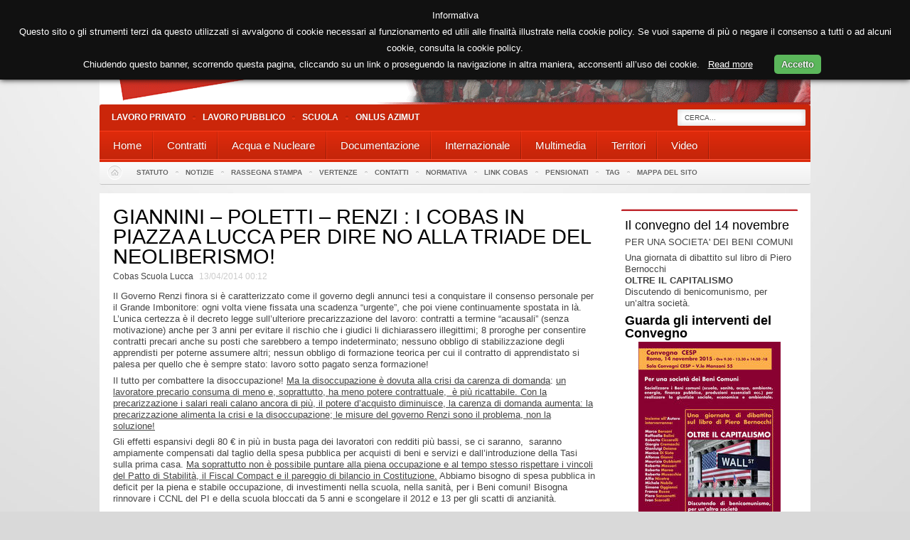

--- FILE ---
content_type: text/html; charset=utf-8
request_url: http://www.cobas.it/index.php/Notizie/2014/GIANNINI-POLETTI-RENZI-I-COBAS-IN-PIAZZA-A-LUCCA-PER-DIRE-NO-ALLA-TRIADE-DEL-NEOLIBERISMO
body_size: 12933
content:
<!DOCTYPE html PUBLIC "-//W3C//DTD XHTML 1.0 Transitional//EN" "http://www.w3.org/TR/xhtml1/DTD/xhtml1-transitional.dtd">
<html xmlns="http://www.w3.org/1999/xhtml" xml:lang="it-IT" lang="it-IT">
<head>
<style type="text/css">
.limitdisplay-user { display: none; }.limitdisplay-user-6489 { display: inline; }.limitdisplay-user-block-6489 { display: block; }</style>                                          <title>GIANNINI – POLETTI – RENZI : I COBAS IN PIAZZA A LUCCA PER DIRE  NO ALLA TRIADE DEL NEOLIBERISMO! / 2014 / Notizie / Cobas - Cobas</title>

    
    
                <meta name="Content-Type" content="text/html; charset=utf-8" />

            <meta name="Content-language" content="it-IT" />

                    <meta name="author" content="Cobas" />
    
                <meta name="copyright" content="Cobas" />
    
                <meta name="description" content="Sito Ufficiale Cobas" />
    
                <meta name="keywords" content="sindacato di base, scuola, operai,pubblico impiego, lavoro" />
    
    
    
    <!--[if lt IE 9 ]>
        <meta http-equiv="X-UA-Compatible" content="IE=8,chrome=1" />
    <![endif]-->

    <meta name="MSSmartTagsPreventParsing" content="TRUE" />
    <meta name="generator" content="eZ Publish" />
        
<link rel="Home" href="/index.php" title="Cobas pagina iniziale" />
<link rel="Index" href="/index.php" />
<link rel="Top"  href="/index.php" title="GIANNINI – POLETTI – RENZI : I COBAS IN PIAZZA A LUCCA PER DIRE  NO ALLA TRIADE DEL NEOLIBERISMO! / 2014 / Notizie / Cobas - Cobas" />
<link rel="Search" href="/index.php/content/advancedsearch" title="Cerca Cobas" />
<link rel="Shortcut icon" href="/design/standard/images/favicon.ico" type="image/x-icon" />
<link rel="Copyright" href="/index.php/ezinfo/copyright" />
<link rel="Author" href="/index.php/ezinfo/about" />
<link rel="Alternate" type="application/rss+xml" title="RSS" href="/index.php/rss/feed/my_feed" />
<script type="text/javascript">
(function() {
    var head = document.getElementsByTagName('head')[0];
    var printNode = document.createElement('link');
    printNode.rel = 'Alternate';
    printNode.href = "/index.php/layout/set/print/Notizie/2014/GIANNINI-POLETTI-RENZI-I-COBAS-IN-PIAZZA-A-LUCCA-PER-DIRE-NO-ALLA-TRIADE-DEL-NEOLIBERISMO" + document.location.search;
    printNode.media = 'print';
    printNode.title = "Versione stampabile";
    head.appendChild(printNode);
})();
</script>      <link rel="stylesheet" type="text/css" href="/var/ezflow_site/cache/public/stylesheets/e79c037a812bc266d5a4608426ab73b4_all.css" />

<link rel="stylesheet" type="text/css" href="/var/storage/packages/eZ-systems/ezflow_design/files/default/file/classes-colors.css" />
<link rel="stylesheet" type="text/css" href="/var/storage/packages/eZ-systems/ezflow_design/files/default/file/site-colors.css" />
<link rel="stylesheet" type="text/css" href="/extension/ezwebin/design/ezwebin/stylesheets/print.css" media="print" />
<!-- IE conditional comments; for bug fixes for different IE versions -->
<!--[if IE 5]>     <style type="text/css"> @import url(/extension/ezflow/design/ezflow/stylesheets/browsers/ie5.css);    </style> <![endif]-->
<!--[if lte IE 7]> <style type="text/css"> @import url(/extension/ezflow/design/ezflow/stylesheets/browsers/ie7lte.css); </style> <![endif]-->
<script type="text/javascript" src="http://ajax.googleapis.com/ajax/libs/jquery/1.7.1/jquery.min.js" charset="utf-8"></script>
<script type="text/javascript" src="/var/ezflow_site/cache/public/javascript/69cd46f59b51912642b5c53c08b76ba1.js" charset="utf-8"></script>

</head>

<!--[if lt IE 7 ]><body class="ie6"><![endif]-->
<!--[if IE 7 ]>   <body class="ie7"><![endif]-->
<!--[if IE 8 ]>   <body class="ie8"><![endif]-->
<!--[if (gt IE 8)|!(IE)]><!--><body><!--<![endif]-->
<!-- Complete page area: START -->

<!-- Change between "sidemenu"/"nosidemenu" and "extrainfo"/"noextrainfo" to switch display of side columns on or off  -->
<div id="page" class="nosidemenu extrainfo section_id_1 subtree_level_0_node_id_2 subtree_level_1_node_id_214 subtree_level_2_node_id_6198 subtree_level_3_node_id_4741">
<div id="gkPage" class="gkMain gkWrap">
  
  
  
  
  <!-- Header area: START -->
    <div id="header-position">
    
    <div id="logo">    <a href="/index.php" title="Cobas"><img src="/var/ezflow_site/storage/images/design/cobas/172-18-ita-IT/Cobas.png" alt="" width="1000" height="147" /></a></div>  
    <p class="hide"><a href="#main">Vai al livello principale</a></p>
  </div>
  
  <!-- Content area: START -->
  <div id="page-content-position">
  <div id="page-content">
      <!-- Header area: END -->

    <div id="gkMenuWrap" class="clear">
        
    <div id="gkTopMenu">
    <div id="gkTopMenu1">
        <ul class="menu">
            <li class="item-209"><a href="http://www.cobaslavoroprivato.it ">Lavoro Privato</a></li>
            <li class="item-209"><a href="https://lavoropubblico.cobas.it/">Lavoro Pubblico</a></li>
            <li class="item-209"><a href="https://www.cobas-scuola.it/">Scuola</a></li>
            <li class="item-209"><a href="http://www.azimut-onlus.org">Onlus Azimut</a></li>

        </ul>    
    </div>    
    <div id="gkSearch">
  <form action="/index.php/content/search">
    <div id="search">
      <label for="searchtext" class="hide">Testo ricerca:</label>
              <input id="mod-search-searchword" name="SearchText" type="text" maxlength="20" class="inputbox" size="20" value="Cerca..." onblur="if (this.value=='') this.value='Cerca...';" onfocus="if (this.value=='Cerca...') this.value='';" autocomplete="off"/>
        <input id="searchbutton" type="hidden" class="button" type="submit" value="Cerca" title="Cerca" />
                      </div>
  </form>   
</div>
</div>
        
    
    <!-- Top menu area: START -->
          <div id="gkMainMenu" class="clear">
  <script type="text/javascript">
     
    
    $GKMenu = {        height: true,
        width: true,
        duration: 250
    };
    

    function keepAlive() {        var myAjax = new Request({            method: "get",
            url: "index.php"
        }).send();
    }    window.addEvent("domready", function () {        keepAlive.periodical(840000);
    });

    window.addEvent('domready', function () {        $$('.hasTip').each(function (el) {            var title = el.get('title');
            if (title) {                var parts = title.split('::', 2);
                el.store('tip:title', parts[0]);
                el.store('tip:text', parts[1]);
            }        });
        var JTooltips = new Tips($$('.hasTip'), {            maxTitleChars: 50,
            fixed: false
        });
    });
    //<![CDATA[
    try {        $Gavick;
    } catch (e) {        $Gavick = {};
    };
    $Gavick["gktab-gkTab-103"] = {        "activator": "click",
        "animation": 0,
        "animation_speed": 350,
        "animation_interval": 5000,
        "animation_type": "slider",
        "animation_function": Fx.Transitions.linear,
        "active_tab": 1,
        "cookie_save": 0
    };
    //]]>
    try {        $Gavick;
    } catch (e) {        $Gavick = {};
    };
    $Gavick["gkIs-gk-is-184"] = {        "width": 640,
        "height": 480
    };
    try {        $Gavick;
    } catch (e) {        $Gavick = {};
    }    $Gavick["gk_ajax_search"] = {        "container_id": "gkSearch",
        "delay": "500",
        "length": "3",
        "lang_close": "Close",
        "lang_all_results": "View all results",
        "lang_no_results": "No results for specified phrase&hellip;"
    }</script>


<div class="gk-menu">
    <ul class="gkmenu level0">
              
       
        
                       
                    
                              
               
                                        
                                                                           <li >
                         <a  href="/index.php/Home"  >
                             <span class="menu-title">Home</span>
                         </a>
                         
     
                                                     


                    </li>        
                                                       
                              
               
                                        
                                                                                                                        <li  class="haschild">
                         <a  href="/index.php/Contratti"  class="haschild" >
                             <span class="menu-title">Contratti</span>
                         </a>
                         
     
                                                                      <div class="childcontent" > 
                              <div class="childcontent-inner-wrap" >
                                   <div class="childcontent-inner" >
                                        <div class="gkcol first" > 
                                             <ul class="gkmenu level1">                                                      
                                                  <li class="first group">
                                                       <div class="group">
                                                            <div class="gk-group-content">
                                                                 <ul class="gkmenu level1">
                                                                                                                                                                                                                                                                                                                                                                                                                                                                                                                                           
                                                                                                                                                                       
                                                                                <li  class="first">
                                                                                     <a  href="/index.php/Contratti/Aziende-di-servizi"                                                                                           class="first" >
                                                                                          <span class="menu-title">Aziende di servizi</span>
                                                                                     </a>

                                                                                            
                       
                                                                                                                                                                </li>
                                                                                                                                                                                                                                                                                                                                                                                                                                                           
                                                                                                                                                                       
                                                                                <li  class="first">
                                                                                     <a  href="/index.php/Contratti/Commercio"                                                                                           class="first" >
                                                                                          <span class="menu-title">Commercio</span>
                                                                                     </a>

                                                                                            
                       
                                                                                                                                                                </li>
                                                                                                                                                                                                                                                                                                                                                                                                                                                           
                                                                                                                                                                       
                                                                                <li  class="first">
                                                                                     <a  href="/index.php/Contratti/Cooperative"                                                                                           class="first" >
                                                                                          <span class="menu-title">Cooperative</span>
                                                                                     </a>

                                                                                            
                       
                                                                                                                                                                </li>
                                                                                                                                                                                                                                                                                                                                                                                                                                                           
                                                                                                                                                                       
                                                                                <li  class="first">
                                                                                     <a  href="/index.php/Contratti/Enti-e-istituzioni-private"                                                                                           class="first" >
                                                                                          <span class="menu-title">Enti e istituzioni private</span>
                                                                                     </a>

                                                                                            
                       
                                                                                                                                                                </li>
                                                                                                                                                                                                                                                                                                                                                                                                                                                           
                                                                                                                                                                       
                                                                                <li  class="first">
                                                                                     <a  href="/index.php/Contratti/Metalmeccanici"                                                                                           class="first" >
                                                                                          <span class="menu-title">Metalmeccanici</span>
                                                                                     </a>

                                                                                            
                       
                                                                                                                                                                </li>
                                                                                                                                                                                                                                                                                                                                                                                                                                                           
                                                                                                                                                                       
                                                                                <li  class="first">
                                                                                     <a  href="/index.php/Contratti/Poste-e-Telecomunicazioni"                                                                                           class="first" >
                                                                                          <span class="menu-title">Poste e Telecomunicazioni</span>
                                                                                     </a>

                                                                                            
                       
                                                                                                                                                                </li>
                                                                                                                                                                                                                                                                                                                                                                                                                                                           
                                                                                                                                                                       
                                                                                <li  class="first">
                                                                                     <a  href="/index.php/Contratti/Sanita-Universita-e-ricerca"                                                                                           class="first" >
                                                                                          <span class="menu-title">Sanità - Università e ricerca</span>
                                                                                     </a>

                                                                                            
                       
                                                                                                                                                                </li>
                                                                                                                                                                                                                                                                                                                                                                                                                                                           
                                                                                                                                                                       
                                                                                <li  class="first">
                                                                                     <a  href="/index.php/Contratti/Raccolta-norme-e-quesiti-contrattuali-del-personale-del-comparto-Regioni-e-Autonomie-Locali"                                                                                           class="first" >
                                                                                          <span class="menu-title">Raccolta norme e quesiti contrattuali del personale del comparto Regioni e Autonomie Locali</span>
                                                                                     </a>

                                                                                            
                       
                                                                                                                                                                </li>
                                                                                                                                                                                                                                                                                                                                                                                                                                                           
                                                                                                                                                                       
                                                                                <li  class="first">
                                                                                     <a  href="/index.php/Contratti/Altre-tipologie-di-contratto"                                                                                           class="first" >
                                                                                          <span class="menu-title">Altre tipologie di contratto</span>
                                                                                     </a>

                                                                                            
                       
                                                                                                                                                                </li>
                                                                                                                                                                                                                                                                                                                                                                                                                                                           
                                                                                                                                                                       
                                                                                <li  class="first">
                                                                                     <a  href="/index.php/Contratti/Amministrazione-Pubblica"                                                                                           class="first" >
                                                                                          <span class="menu-title">Amministrazione Pubblica</span>
                                                                                     </a>

                                                                                            
                       
                                                                                                                                                                </li>
                                                                                                                                                                                                                  </ul>                                                                 
                                                            </div>
                                                       </div>
                                                  </li>
                                             </ul>     
                                        </div>
                                   </div>
                              </div>
                         </div>
                                                                              


                    </li>        
                                                       
                              
               
                                        
                                                                                                                        <li  class="haschild">
                         <a  href="/index.php/Acqua-e-Nucleare"  class="haschild" >
                             <span class="menu-title">Acqua e Nucleare</span>
                         </a>
                         
     
                                                                      <div class="childcontent" > 
                              <div class="childcontent-inner-wrap" >
                                   <div class="childcontent-inner" >
                                        <div class="gkcol first" > 
                                             <ul class="gkmenu level1">                                                      
                                                  <li class="first group">
                                                       <div class="group">
                                                            <div class="gk-group-content">
                                                                 <ul class="gkmenu level1">
                                                                                                                                                                                                                                                                                                                                                                                                                                                                                                                                           
                                                                                                                                                                       
                                                                                <li  class="first">
                                                                                     <a  href="/index.php/Acqua-e-Nucleare/Acqua"                                                                                           class="first" >
                                                                                          <span class="menu-title">Acqua</span>
                                                                                     </a>

                                                                                            
                       
                                                                                                                                                                </li>
                                                                                                                                                                                                                                                                                                                                                                                                                                                           
                                                                                                                                                                       
                                                                                <li  class="first">
                                                                                     <a  href="/index.php/Acqua-e-Nucleare/Nucleare"                                                                                           class="first" >
                                                                                          <span class="menu-title">Nucleare</span>
                                                                                     </a>

                                                                                            
                       
                                                                                                                                                                </li>
                                                                                                                                                                                                                  </ul>                                                                 
                                                            </div>
                                                       </div>
                                                  </li>
                                             </ul>     
                                        </div>
                                   </div>
                              </div>
                         </div>
                                                                              


                    </li>        
                                                       
                              
               
                                        
                                                                                                                        <li  class="haschild">
                         <a  href="/index.php/Documentazione"  class="haschild" >
                             <span class="menu-title">Documentazione</span>
                         </a>
                         
     
                                                                      <div class="childcontent" > 
                              <div class="childcontent-inner-wrap" >
                                   <div class="childcontent-inner" >
                                        <div class="gkcol first" > 
                                             <ul class="gkmenu level1">                                                      
                                                  <li class="first group">
                                                       <div class="group">
                                                            <div class="gk-group-content">
                                                                 <ul class="gkmenu level1">
                                                                                                                                                                                                                                                                                                                                                                                                                                                                                                                                           
                                                                                                                                                                       
                                                                                <li  class="first">
                                                                                     <a  href="/index.php/Documentazione/Materiali-per-il-del-sul-movimento"                                                                                           class="first" >
                                                                                          <span class="menu-title">Materiali per/il/del/sul movimento</span>
                                                                                     </a>

                                                                                            
                       
                                                                                                                                                                </li>
                                                                                                                                                                                                                                                                                                                                                                                                                                                           
                                                                                                                                                                       
                                                                                <li  class="first">
                                                                                     <a  href="/index.php/Documentazione/Iniziative"                                                                                           class="first" >
                                                                                          <span class="menu-title">Iniziative</span>
                                                                                     </a>

                                                                                            
                       
                                                                                                                                                                </li>
                                                                                                                                                                                                                  </ul>                                                                 
                                                            </div>
                                                       </div>
                                                  </li>
                                             </ul>     
                                        </div>
                                   </div>
                              </div>
                         </div>
                                                                              


                    </li>        
                                                       
                              
               
                                        
                                                                                                                        <li  class="haschild">
                         <a  href="/index.php/Internazionale"  class="haschild" >
                             <span class="menu-title">Internazionale</span>
                         </a>
                         
     
                                                                      <div class="childcontent" > 
                              <div class="childcontent-inner-wrap" >
                                   <div class="childcontent-inner" >
                                        <div class="gkcol first" > 
                                             <ul class="gkmenu level1">                                                      
                                                  <li class="first group">
                                                       <div class="group">
                                                            <div class="gk-group-content">
                                                                 <ul class="gkmenu level1">
                                                                                                                                                                                                                                                                                                                                                                                                                                                                                                                                           
                                                                                                                                                                       
                                                                                <li  class="first">
                                                                                     <a  href="/index.php/Internazionale/COMMISSIONE-INTERNAZIONALE"                                                                                           class="first" >
                                                                                          <span class="menu-title">COMMISSIONE INTERNAZIONALE</span>
                                                                                     </a>

                                                                                            
                       
                                                                                                                                                                </li>
                                                                                                                                                                                                                                                                                                                                                                                                                                                           
                                                                                                                                                                       
                                                                                <li  class="first">
                                                                                     <a  href="/index.php/Internazionale/Documenti-e-iniziative"                                                                                           class="first" >
                                                                                          <span class="menu-title">Documenti e iniziative</span>
                                                                                     </a>

                                                                                            
                       
                                                                                                                                                                </li>
                                                                                                                                                                                                                  </ul>                                                                 
                                                            </div>
                                                       </div>
                                                  </li>
                                             </ul>     
                                        </div>
                                   </div>
                              </div>
                         </div>
                                                                              


                    </li>        
                                                       
                              
               
                                        
                                                                                                                        <li  class="haschild">
                         <a  href="/index.php/Multimedia"  class="haschild" >
                             <span class="menu-title">Multimedia</span>
                         </a>
                         
     
                                                                      <div class="childcontent" > 
                              <div class="childcontent-inner-wrap" >
                                   <div class="childcontent-inner" >
                                        <div class="gkcol first" > 
                                             <ul class="gkmenu level1">                                                      
                                                  <li class="first group">
                                                       <div class="group">
                                                            <div class="gk-group-content">
                                                                 <ul class="gkmenu level1">
                                                                                                                                                                                                                                                                                                                                                                                                                                                                                                                                           
                                                                                                                                                                                                                                                                                                                                            
                                                                                <li  class="first haschild">
                                                                                     <a  href="/index.php/Multimedia/Foto"                                                                                           class="first haschild" >
                                                                                          <span class="menu-title">Foto  </span>
                                                                                     </a>

                                                                                                                                                                                                                                                               <div class="childcontent" style="width: 200px">
                                                                                          <div class="childcontent-inner-wrap" style="width: 200px">
                                                                                               <div class="childcontent-inner" style="width: 200px">
                                                                                                    <div class="gkcol first" style="width: 200px">
                                                                                                         <ul class="gkmenu level1">                                                      
                                                                                                              <li class="first group">
                                                                                                                   <div class="group">
                                                                                                                        <div class="gk-group-content">
                                                                                                                             <ul class="gkmenu level1">
                                                                                                                                                                                                                                                                                                                                                                                                                                                                                                                                                                                                                                                                                                                                                                                                                                                        
                                                                                                                                            <li  class="first">
                                                                                                                                                 <a  href="/index.php/Multimedia/Foto/La-manifestazione-contro-le-grandi-opere"                                                                                                                                                       class="first" >
                                                                                                                                                      <span class="menu-title">La manifestazione contro le grandi opere</span>
                                                                                                                                                 </a>                  
                                                                                                                                            </li>
                                                                                                                                                                                                                                                                                                                                                                                                                                                                                                                                                                                                                                                                                                                                                                                                                                                                                                                                                                                               
                                                                                                                                            <li  class="first first">
                                                                                                                                                 <a  href="/index.php/Multimedia/Foto/La-manifestazione-NO-TAV-di-Torino-dell-8-dicembre-2018"                                                                                                                                                       class="first first" >
                                                                                                                                                      <span class="menu-title">La manifestazione NO TAV di Torino dell'8 dicembre 2018</span>
                                                                                                                                                 </a>                  
                                                                                                                                            </li>
                                                                                                                                                                                                                                                                                                                                                                                                                                                                                                                                                                                                                                                                                                                                                                                                                                                                                                                                                                                               
                                                                                                                                            <li  class="first first first">
                                                                                                                                                 <a  href="/index.php/Multimedia/Foto/Le-foto-della-manifestazione-di-Roma-del-10-novembre-contro-il-decreto-Salvini"                                                                                                                                                       class="first first first" >
                                                                                                                                                      <span class="menu-title">Le foto della manifestazione di Roma del 10 novembre contro il decreto Salvini</span>
                                                                                                                                                 </a>                  
                                                                                                                                            </li>
                                                                                                                                                                                                                                                                                                                                                                                                                                                                                                                                                                                                                                                                                                                                                                                                                                                                                                                                                                                               
                                                                                                                                            <li  class="first first first first">
                                                                                                                                                 <a  href="/index.php/Multimedia/Foto/Sciopero-sanita-23-febbraio-2018-La-manifestazione-di-Firenze-alla-Regione-Toscana"                                                                                                                                                       class="first first first first" >
                                                                                                                                                      <span class="menu-title">Sciopero sanità 23 febbraio 2018 - La manifestazione di Firenze alla Regione Toscana</span>
                                                                                                                                                 </a>                  
                                                                                                                                            </li>
                                                                                                                                                                                                                                                                                                                                                                                                                                                                                                                                                                                                                                                                                                                                                                                                                                                                                                                                                                                               
                                                                                                                                            <li  class="first first first first first">
                                                                                                                                                 <a  href="/index.php/Multimedia/Foto/Sciopero-generale-del-10-novembre-Le-manifestazioni-di-Bologna-Firenze-Milano-Palermo-Torino-Venezia"                                                                                                                                                       class="first first first first first" >
                                                                                                                                                      <span class="menu-title">Sciopero generale del 10 novembre - Le manifestazioni di Bologna, Firenze, Milano, Palermo, Torino, Venezia</span>
                                                                                                                                                 </a>                  
                                                                                                                                            </li>
                                                                                                                                                                                                                                                                                                                                                                                                                                                                                                                                                                                                                                                                                                                                                                                                                                                                                                                                                                                               
                                                                                                                                            <li  class="first first first first first first">
                                                                                                                                                 <a  href="/index.php/Multimedia/Foto/Sciopero-generale-10-novembre-La-manifestazione-di-Roma"                                                                                                                                                       class="first first first first first first" >
                                                                                                                                                      <span class="menu-title">Sciopero generale 10 novembre - La manifestazione di Roma</span>
                                                                                                                                                 </a>                  
                                                                                                                                            </li>
                                                                                                                                                                                                                                                                                                                                                                                                                                                                                                                                                                                                                                                                                                                                                                                                                                                                                                                                                                                               
                                                                                                                                            <li  class="first first first first first first first">
                                                                                                                                                 <a  href="/index.php/Multimedia/Foto/La-manifestazione-dei-lavoratori-TIM-il-25-febbraio-a-Roma"                                                                                                                                                       class="first first first first first first first" >
                                                                                                                                                      <span class="menu-title">La manifestazione dei lavoratori TIM il 25 febbraio a Roma</span>
                                                                                                                                                 </a>                  
                                                                                                                                            </li>
                                                                                                                                                                                                                                                                                                                                                                                                                                                                                                                                                                                                                                                                                                                                                                                                                                                                                                                                                                                               
                                                                                                                                            <li  class="first first first first first first first first">
                                                                                                                                                 <a  href="/index.php/Multimedia/Foto/La-manifestazione-per-il-Kurdistan-dell-11-febbraio-2017-a-Milano"                                                                                                                                                       class="first first first first first first first first" >
                                                                                                                                                      <span class="menu-title">La manifestazione per il Kurdistan dell'11 febbraio 2017 a Milano</span>
                                                                                                                                                 </a>                  
                                                                                                                                            </li>
                                                                                                                                                                                                                                                                                                                                                                                                                                                                                                                                                                                                                                                                                                                                                                                                                                                                                                                                                                                               
                                                                                                                                            <li  class="first first first first first first first first first">
                                                                                                                                                 <a  href="/index.php/Multimedia/Foto/Manifestazione-NO-MUOS-a-Niscemi-del-2-ottobre-2016"                                                                                                                                                       class="first first first first first first first first first" >
                                                                                                                                                      <span class="menu-title">Manifestazione NO MUOS a Niscemi del 2 ottobre 2016</span>
                                                                                                                                                 </a>                  
                                                                                                                                            </li>
                                                                                                                                                                                                                                                                                                                                                                                                                                                                                                                                                                                                                                                                                                                                                                                                                                                                                                                                                                                               
                                                                                                                                            <li  class="first first first first first first first first first first">
                                                                                                                                                 <a  href="/index.php/Multimedia/Foto/Manifestazione-24-settembre-2016-a-Roma-per-il-Kurdistan"                                                                                                                                                       class="first first first first first first first first first first" >
                                                                                                                                                      <span class="menu-title">Manifestazione 24 settembre 2016 a Roma per il Kurdistan</span>
                                                                                                                                                 </a>                  
                                                                                                                                            </li>
                                                                                                                                                                                                                                                                                                                                                                                                                                                                                                                                                                                                                                                                                                                                                                                                                                                                                                                                                                                               
                                                                                                                                            <li  class="first first first first first first first first first first first">
                                                                                                                                                 <a  href="/index.php/Multimedia/Foto/Foto-di-PINO"                                                                                                                                                       class="first first first first first first first first first first first" >
                                                                                                                                                      <span class="menu-title">Foto di PINO</span>
                                                                                                                                                 </a>                  
                                                                                                                                            </li>
                                                                                                                                                                                                                                                                                                                                                                                                                                                                                                                                                                                                                                                                                                                                                                                                                                                                                                                                                                                               
                                                                                                                                            <li  class="first first first first first first first first first first first first">
                                                                                                                                                 <a  href="/index.php/Multimedia/Foto/Il-presidio-e-la-manifestazione-della-scuola-del-7-luglio-2015"                                                                                                                                                       class="first first first first first first first first first first first first" >
                                                                                                                                                      <span class="menu-title">Il presidio e la manifestazione della scuola del 7 luglio 2015</span>
                                                                                                                                                 </a>                  
                                                                                                                                            </li>
                                                                                                                                                                                                                                                                                                                                                                                                                                                                                                                                                                                                                                                                                                                                                                                                                                                                                                                                                                                               
                                                                                                                                            <li  class="first first first first first first first first first first first first first">
                                                                                                                                                 <a  href="/index.php/Multimedia/Foto/La-manifestazione-del-5-maggio-2015-a-Catania"                                                                                                                                                       class="first first first first first first first first first first first first first" >
                                                                                                                                                      <span class="menu-title">La manifestazione del 5 maggio 2015 a Catania</span>
                                                                                                                                                 </a>                  
                                                                                                                                            </li>
                                                                                                                                                                                                                                                                                                                                                                                                                                                                                                                                                                                                                                                                                                                                                                                                                                                                                                                                                                                               
                                                                                                                                            <li  class="first first first first first first first first first first first first first first">
                                                                                                                                                 <a  href="/index.php/Multimedia/Foto/MAICONSALVINI-La-manifestazione-del-28-febbraio-2015"                                                                                                                                                       class="first first first first first first first first first first first first first first" >
                                                                                                                                                      <span class="menu-title">MAICONSALVINI - La manifestazione del 28 febbraio 2015</span>
                                                                                                                                                 </a>                  
                                                                                                                                            </li>
                                                                                                                                                                                                                                                                                                                                                                                                                                                                                                                                                                                                                                                                                                                                                                                                                                                                                                                                                                                               
                                                                                                                                            <li  class="first first first first first first first first first first first first first first first">
                                                                                                                                                 <a  href="/index.php/Multimedia/Foto/15-febbraio-2015-I-Cobas-contro-le-grandi-navi-a-Venezia"                                                                                                                                                       class="first first first first first first first first first first first first first first first" >
                                                                                                                                                      <span class="menu-title">15 febbraio 2015 - I Cobas contro le grandi navi a Venezia</span>
                                                                                                                                                 </a>                  
                                                                                                                                            </li>
                                                                                                                                                                                                                                                                                                                                                                                                                                                                                                                                                                                                                                                                                                                                                                                                                                                                                                                                                                                               
                                                                                                                                            <li  class="first first first first first first first first first first first first first first first first">
                                                                                                                                                 <a  href="/index.php/Multimedia/Foto/Sciopero-14-novembre-2014-La-manifestazione-di-Torino"                                                                                                                                                       class="first first first first first first first first first first first first first first first first" >
                                                                                                                                                      <span class="menu-title">Sciopero 14 novembre 2014 - La manifestazione di Torino</span>
                                                                                                                                                 </a>                  
                                                                                                                                            </li>
                                                                                                                                                                                                                                                                                                                                                                                                                                                                                                                                                                                                                                                                                                                                                                                                                                                                                                                                                                                               
                                                                                                                                            <li  class="first first first first first first first first first first first first first first first first first">
                                                                                                                                                 <a  href="/index.php/Multimedia/Foto/Sciopero-14-novembre-2014-Le-manifestazioni-di-Firenze-e-Pisa"                                                                                                                                                       class="first first first first first first first first first first first first first first first first first" >
                                                                                                                                                      <span class="menu-title">Sciopero 14 novembre 2014 - Le manifestazioni di Firenze e Pisa</span>
                                                                                                                                                 </a>                  
                                                                                                                                            </li>
                                                                                                                                                                                                                                                                                                                                                                                                                                                                                                                                                                                                                                                                                                                                                                                                                                                                                                                                                                                               
                                                                                                                                            <li  class="first first first first first first first first first first first first first first first first first first">
                                                                                                                                                 <a  href="/index.php/Multimedia/Foto/Sciopero-14-novembre-2014-La-manifestazione-di-Pescara"                                                                                                                                                       class="first first first first first first first first first first first first first first first first first first" >
                                                                                                                                                      <span class="menu-title">Sciopero 14 novembre 2014 - La manifestazione di Pescara</span>
                                                                                                                                                 </a>                  
                                                                                                                                            </li>
                                                                                                                                                                                                                                                                                                                                                                                                                                                                                                                                                                                                                                                                                                                                                                                                                                                                                                                                                                                               
                                                                                                                                            <li  class="first first first first first first first first first first first first first first first first first first first">
                                                                                                                                                 <a  href="/index.php/Multimedia/Foto/Sciopero-14-novembre-2014-La-manifestazione-di-Salerno"                                                                                                                                                       class="first first first first first first first first first first first first first first first first first first first" >
                                                                                                                                                      <span class="menu-title">Sciopero 14 novembre 2014 - La manifestazione di Salerno</span>
                                                                                                                                                 </a>                  
                                                                                                                                            </li>
                                                                                                                                                                                                                                                                                                                                                                                                                                                                                                                                                                                                                                                                                                                                                                                                                                                                                                                                                                                               
                                                                                                                                            <li  class="first first first first first first first first first first first first first first first first first first first first">
                                                                                                                                                 <a  href="/index.php/Multimedia/Foto/Sciopero-14-novembre-2014-La-manifestazione-di-Palermo"                                                                                                                                                       class="first first first first first first first first first first first first first first first first first first first first" >
                                                                                                                                                      <span class="menu-title">Sciopero 14 novembre 2014 - La manifestazione di Palermo</span>
                                                                                                                                                 </a>                  
                                                                                                                                            </li>
                                                                                                                                                                                                                                                                                                                                                                                                                                                                                                                                                                                                                                                                                                                                                                                                                                                                                                                                                                                               
                                                                                                                                            <li  class="first first first first first first first first first first first first first first first first first first first first first">
                                                                                                                                                 <a  href="/index.php/Multimedia/Foto/Sciopero-14-novembre-2014-La-manifestazione-di-Bari"                                                                                                                                                       class="first first first first first first first first first first first first first first first first first first first first first" >
                                                                                                                                                      <span class="menu-title">Sciopero 14 novembre 2014 - La manifestazione di Bari</span>
                                                                                                                                                 </a>                  
                                                                                                                                            </li>
                                                                                                                                                                                                                                                                                                                                                                                                                                                                                                                                                                                                                                                                                                                                                                                                                                                                                                                                                                                               
                                                                                                                                            <li  class="first first first first first first first first first first first first first first first first first first first first first first">
                                                                                                                                                 <a  href="/index.php/Multimedia/Foto/Sciopero-14-novembre-2014-La-manifestazione-di-Trieste"                                                                                                                                                       class="first first first first first first first first first first first first first first first first first first first first first first" >
                                                                                                                                                      <span class="menu-title">Sciopero 14 novembre 2014 - La manifestazione di Trieste</span>
                                                                                                                                                 </a>                  
                                                                                                                                            </li>
                                                                                                                                                                                                                                                                                                                                                                                                                                                                                                                                                                                                                                                                                                                                                                                                                                                                                                                                                                                               
                                                                                                                                            <li  class="first first first first first first first first first first first first first first first first first first first first first first first">
                                                                                                                                                 <a  href="/index.php/Multimedia/Foto/Sciopero-14-novembre-2014-La-manifestazione-di-Bologna"                                                                                                                                                       class="first first first first first first first first first first first first first first first first first first first first first first first" >
                                                                                                                                                      <span class="menu-title">Sciopero 14 novembre 2014 - La manifestazione di Bologna</span>
                                                                                                                                                 </a>                  
                                                                                                                                            </li>
                                                                                                                                                                                                                                                                                                                                                                                                                                                                                                                                                                                                                                                                                                                                                                                                                                                                                                                                                                                               
                                                                                                                                            <li  class="first first first first first first first first first first first first first first first first first first first first first first first first">
                                                                                                                                                 <a  href="/index.php/Multimedia/Foto/Sciopero-14-novembre-2014-La-manifestazione-di-Roma"                                                                                                                                                       class="first first first first first first first first first first first first first first first first first first first first first first first first" >
                                                                                                                                                      <span class="menu-title">Sciopero 14 novembre 2014 - La manifestazione di Roma</span>
                                                                                                                                                 </a>                  
                                                                                                                                            </li>
                                                                                                                                                                                                                                                                                                                                                                                                                                                                                                                                                                                                                                                                                                                                                                                                                                                                                                                                                                                               
                                                                                                                                            <li  class="first first first first first first first first first first first first first first first first first first first first first first first first first">
                                                                                                                                                 <a  href="/index.php/Multimedia/Foto/Il-presidio-a-Montecitorio-del-22-ottobre-2014-contro-lo-Jobs-Act"                                                                                                                                                       class="first first first first first first first first first first first first first first first first first first first first first first first first first" >
                                                                                                                                                      <span class="menu-title">Il presidio a Montecitorio del 22 ottobre 2014 contro lo Jobs Act </span>
                                                                                                                                                 </a>                  
                                                                                                                                            </li>
                                                                                                                                                                                                                                                                                                                                                                                                                                                                                                                                                                                                                                                                                                                                                                                                                                                                                                                                                                                               
                                                                                                                                            <li  class="first first first first first first first first first first first first first first first first first first first first first first first first first first">
                                                                                                                                                 <a  href="/index.php/Multimedia/Foto/La-manifestazione-di-Roma-per-i-beni-comuni-del-17-maggio-2014"                                                                                                                                                       class="first first first first first first first first first first first first first first first first first first first first first first first first first first" >
                                                                                                                                                      <span class="menu-title">La manifestazione di Roma per i beni comuni del 17 maggio 2014</span>
                                                                                                                                                 </a>                  
                                                                                                                                            </li>
                                                                                                                                                                                                                                                                                                                                                                                                                                                                                                                                                                                                                                                                                                                                                                                                                                                                                                                                                                                               
                                                                                                                                            <li  class="first first first first first first first first first first first first first first first first first first first first first first first first first first first">
                                                                                                                                                 <a  href="/index.php/Multimedia/Foto/La-manifestazione-di-Roma-del-12-aprile-2014"                                                                                                                                                       class="first first first first first first first first first first first first first first first first first first first first first first first first first first first" >
                                                                                                                                                      <span class="menu-title">La manifestazione di Roma del 12 aprile 2014</span>
                                                                                                                                                 </a>                  
                                                                                                                                            </li>
                                                                                                                                                                                                                                                                                                                                                                                                                                                                                                                                                                                                                                                                                                                                                                                                                                                                                                                                                                                               
                                                                                                                                            <li  class="first first first first first first first first first first first first first first first first first first first first first first first first first first first first">
                                                                                                                                                 <a  href="/index.php/Multimedia/Foto/Sciopero-delle-Poste-il-7-aprile-2014-Le-foto-delle-manifestazioni-a-Firenze-e-Roma"                                                                                                                                                       class="first first first first first first first first first first first first first first first first first first first first first first first first first first first first" >
                                                                                                                                                      <span class="menu-title">Sciopero delle Poste il 7 aprile 2014 - Le foto delle manifestazioni a Firenze e Roma</span>
                                                                                                                                                 </a>                  
                                                                                                                                            </li>
                                                                                                                                                                                                                                                                                                                                                                                                                                                                                                                                                                                                                                                                                                                                                                                                                                                                                                                                                                                               
                                                                                                                                            <li  class="first first first first first first first first first first first first first first first first first first first first first first first first first first first first first">
                                                                                                                                                 <a  href="/index.php/Multimedia/Foto/La-manifestazione-contro-Obama-di-Roma-del-27-marzo-2014"                                                                                                                                                       class="first first first first first first first first first first first first first first first first first first first first first first first first first first first first first" >
                                                                                                                                                      <span class="menu-title">La manifestazione contro Obama di Roma del 27 marzo 2014</span>
                                                                                                                                                 </a>                  
                                                                                                                                            </li>
                                                                                                                                                                                                                                                                                                                                                                                                                                                                                                                                                                                                                                                                                                                                                                                                                                                                                                                                                                                               
                                                                                                                                            <li  class="first first first first first first first first first first first first first first first first first first first first first first first first first first first first first first">
                                                                                                                                                 <a  href="/index.php/Multimedia/Foto/La-manifestazione-NO-MUOS-del-1-marzo-2014-a-Niscemi"                                                                                                                                                       class="first first first first first first first first first first first first first first first first first first first first first first first first first first first first first first" >
                                                                                                                                                      <span class="menu-title">La manifestazione NO MUOS del 1 marzo 2014 a Niscemi</span>
                                                                                                                                                 </a>                  
                                                                                                                                            </li>
                                                                                                                                                                                                                                                                                                                                                                                                                                                                                                                                                                                                                                                                                                                                                                                                                                                                                                                                                                                               
                                                                                                                                            <li  class="first first first first first first first first first first first first first first first first first first first first first first first first first first first first first first first">
                                                                                                                                                 <a  href="/index.php/Multimedia/Foto/Le-foto-della-manifestazione-di-Roma-del-19-ottobre"                                                                                                                                                       class="first first first first first first first first first first first first first first first first first first first first first first first first first first first first first first first" >
                                                                                                                                                      <span class="menu-title">Le foto della manifestazione di Roma del 19 ottobre</span>
                                                                                                                                                 </a>                  
                                                                                                                                            </li>
                                                                                                                                                                                                                                                                                                                                                                                                                                                                                                                                                                                                                                                                                                                                                                                                                                                                                                                                                                                               
                                                                                                                                            <li  class="first first first first first first first first first first first first first first first first first first first first first first first first first first first first first first first first">
                                                                                                                                                 <a  href="/index.php/Multimedia/Foto/18-ottobre-L-accampata-di-piazza-San-Giovanni"                                                                                                                                                       class="first first first first first first first first first first first first first first first first first first first first first first first first first first first first first first first first" >
                                                                                                                                                      <span class="menu-title">18 ottobre - L'accampata di piazza San Giovanni</span>
                                                                                                                                                 </a>                  
                                                                                                                                            </li>
                                                                                                                                                                                                                                                                                                                                                                                                                                                                                                                                                                                                                                                                                                                                                                                                                                                                                                                                                                                               
                                                                                                                                            <li  class="first first first first first first first first first first first first first first first first first first first first first first first first first first first first first first first first first">
                                                                                                                                                 <a  href="/index.php/Multimedia/Foto/Le-foto-della-manifestazione-di-Roma-del-18-ottobre"                                                                                                                                                       class="first first first first first first first first first first first first first first first first first first first first first first first first first first first first first first first first first" >
                                                                                                                                                      <span class="menu-title">Le foto della manifestazione di Roma del 18 ottobre</span>
                                                                                                                                                 </a>                  
                                                                                                                                            </li>
                                                                                                                                                                                                                                                                                                                                                                                                                                                                                                                                                                                                                                                                                                                                                                                                                                                                                                                                                                                               
                                                                                                                                            <li  class="first first first first first first first first first first first first first first first first first first first first first first first first first first first first first first first first first first">
                                                                                                                                                 <a  href="/index.php/Multimedia/Foto/Le-foto-della-manifestazione-del-7-ottobre-2013-in-difesa-del-Serristori-di-Figline-Vladarno-FI"                                                                                                                                                       class="first first first first first first first first first first first first first first first first first first first first first first first first first first first first first first first first first first" >
                                                                                                                                                      <span class="menu-title">Le foto della manifestazione del 7 ottobre 2013 in difesa del Serristori di Figline Vladarno (FI)</span>
                                                                                                                                                 </a>                  
                                                                                                                                            </li>
                                                                                                                                                                                                                                                                                                                                                                                                                                                                                                                                                                                                                                                                                                                                                                                                                                                                                                                                                                                               
                                                                                                                                            <li  class="first first first first first first first first first first first first first first first first first first first first first first first first first first first first first first first first first first first">
                                                                                                                                                 <a  href="/index.php/Multimedia/Foto/Sciopero-generale-14-novembre-2012-a-Palermo"                                                                                                                                                       class="first first first first first first first first first first first first first first first first first first first first first first first first first first first first first first first first first first first" >
                                                                                                                                                      <span class="menu-title">Sciopero generale 14 novembre 2012  a Palermo</span>
                                                                                                                                                 </a>                  
                                                                                                                                            </li>
                                                                                                                                                                                                                                                                                                                                                                                                                                                                                                                                                                                                                                                                                                                                                                                                                                                                                                                                                                                               
                                                                                                                                            <li  class="first first first first first first first first first first first first first first first first first first first first first first first first first first first first first first first first first first first first">
                                                                                                                                                 <a  href="/index.php/Multimedia/Foto/Sciopero-generale-14-novembre-2012-a-Firenze"                                                                                                                                                       class="first first first first first first first first first first first first first first first first first first first first first first first first first first first first first first first first first first first first" >
                                                                                                                                                      <span class="menu-title">Sciopero generale 14 novembre 2012 a Firenze</span>
                                                                                                                                                 </a>                  
                                                                                                                                            </li>
                                                                                                                                                                                                                                                                                                                                                                                                                                                                                                                                                                                                                                                                                                                                                                                                                                                                                                                                                                                               
                                                                                                                                            <li  class="first first first first first first first first first first first first first first first first first first first first first first first first first first first first first first first first first first first first first">
                                                                                                                                                 <a  href="/index.php/Multimedia/Foto/Sciopero-generale-14-novembre-2012-a-Roma"                                                                                                                                                       class="first first first first first first first first first first first first first first first first first first first first first first first first first first first first first first first first first first first first first" >
                                                                                                                                                      <span class="menu-title">Sciopero generale 14 novembre 2012 a Roma</span>
                                                                                                                                                 </a>                  
                                                                                                                                            </li>
                                                                                                                                                                                                                                                                                                                                                                                                                                                                                                                                                                                                                                                                                                                                                                                                                                                                                                                                                                                               
                                                                                                                                            <li  class="first first first first first first first first first first first first first first first first first first first first first first first first first first first first first first first first first first first first first first">
                                                                                                                                                 <a  href="/index.php/Multimedia/Foto/La-manifestazione-NO-MONTI-DAY-di-Roma-del-27-ottobre-2012"                                                                                                                                                       class="first first first first first first first first first first first first first first first first first first first first first first first first first first first first first first first first first first first first first first" >
                                                                                                                                                      <span class="menu-title">La manifestazione NO MONTI DAY di Roma del 27 ottobre 2012</span>
                                                                                                                                                 </a>                  
                                                                                                                                            </li>
                                                                                                                                                                                                                                                                                                                                                                                                                                                                                                                                                                                                                                                                                                                                                                                                                                                                                                                                                                                               
                                                                                                                                            <li  class="first first first first first first first first first first first first first first first first first first first first first first first first first first first first first first first first first first first first first first first">
                                                                                                                                                 <a  href="/index.php/Multimedia/Foto/La-manifestazione-per-i-beni-comuni-del-2-giugno-2012"                                                                                                                                                       class="first first first first first first first first first first first first first first first first first first first first first first first first first first first first first first first first first first first first first first first" >
                                                                                                                                                      <span class="menu-title">La manifestazione per i beni comuni del 2 giugno 2012</span>
                                                                                                                                                 </a>                  
                                                                                                                                            </li>
                                                                                                                                                                                                                                                                                                                                                                                                                                                                                                                                                                                                                                                                                                                                                                                                                                                                                                                                                                                               
                                                                                                                                            <li  class="first first first first first first first first first first first first first first first first first first first first first first first first first first first first first first first first first first first first first first first first">
                                                                                                                                                 <a  href="/index.php/Multimedia/Foto/La-manifestazione-di-Roma-per-l-acqua-pubblica-del-26-novembre-2011"                                                                                                                                                       class="first first first first first first first first first first first first first first first first first first first first first first first first first first first first first first first first first first first first first first first first" >
                                                                                                                                                      <span class="menu-title">La manifestazione di Roma per l'acqua pubblica del 26 novembre 2011</span>
                                                                                                                                                 </a>                  
                                                                                                                                            </li>
                                                                                                                                                                                                                                                                                                                                                                                                                                                                                                                                                                                                                                                                                                                                                                                                                                                                                                                                                                                               
                                                                                                                                            <li  class="first first first first first first first first first first first first first first first first first first first first first first first first first first first first first first first first first first first first first first first first first">
                                                                                                                                                 <a  href="/index.php/Multimedia/Foto/Sciopero-generale-17-novembre-2011-Manifestazione-di-Firenze"                                                                                                                                                       class="first first first first first first first first first first first first first first first first first first first first first first first first first first first first first first first first first first first first first first first first first" >
                                                                                                                                                      <span class="menu-title">Sciopero generale 17 novembre 2011 - Manifestazione di Firenze</span>
                                                                                                                                                 </a>                  
                                                                                                                                            </li>
                                                                                                                                                                                                                                                                                                                                                                                                                                                                                                                                                                                                                                                                                                                                                                                                                                                                                                                                                                                               
                                                                                                                                            <li  class="first first first first first first first first first first first first first first first first first first first first first first first first first first first first first first first first first first first first first first first first first first">
                                                                                                                                                 <a  href="/index.php/Multimedia/Foto/Sciopero-generale-17-novembre-2011-Manifestazione-di-Palermo"                                                                                                                                                       class="first first first first first first first first first first first first first first first first first first first first first first first first first first first first first first first first first first first first first first first first first first" >
                                                                                                                                                      <span class="menu-title">Sciopero generale 17 novembre 2011 - Manifestazione di Palermo</span>
                                                                                                                                                 </a>                  
                                                                                                                                            </li>
                                                                                                                                                                                                                                                                                                                                                                                                                                                                                                                                                                                                                                                                                                                                                                                                                                                                                                                                                                                               
                                                                                                                                            <li  class="first first first first first first first first first first first first first first first first first first first first first first first first first first first first first first first first first first first first first first first first first first first">
                                                                                                                                                 <a  href="/index.php/Multimedia/Foto/Scopero-generale-17-novembre-2011-Manifestazione-di-Avezzano-AQ"                                                                                                                                                       class="first first first first first first first first first first first first first first first first first first first first first first first first first first first first first first first first first first first first first first first first first first first" >
                                                                                                                                                      <span class="menu-title">Scopero generale 17 novembre 2011 - Manifestazione di Avezzano (AQ)</span>
                                                                                                                                                 </a>                  
                                                                                                                                            </li>
                                                                                                                                                                                                                                                                                                                                                                                                                                                                                                                                                                                                                                                                                                                                                                                                                                                                                                                                                                                               
                                                                                                                                            <li  class="first first first first first first first first first first first first first first first first first first first first first first first first first first first first first first first first first first first first first first first first first first first first">
                                                                                                                                                 <a  href="/index.php/Multimedia/Foto/Sciopero-generale-17-novembre-2011-Manifestazione-di-Torino"                                                                                                                                                       class="first first first first first first first first first first first first first first first first first first first first first first first first first first first first first first first first first first first first first first first first first first first first" >
                                                                                                                                                      <span class="menu-title">Sciopero generale 17 novembre 2011 - Manifestazione di Torino</span>
                                                                                                                                                 </a>                  
                                                                                                                                            </li>
                                                                                                                                                                                                                                                                                                                                                                                                                                                                                                                                                                                                                                                                                                                                                                                                                                                                                                                                                                                               
                                                                                                                                            <li  class="first first first first first first first first first first first first first first first first first first first first first first first first first first first first first first first first first first first first first first first first first first first first first">
                                                                                                                                                 <a  href="/index.php/Multimedia/Foto/Sciopero-generale-17-novembre-2011-Manifestazione-di-Roma"                                                                                                                                                       class="first first first first first first first first first first first first first first first first first first first first first first first first first first first first first first first first first first first first first first first first first first first first first" >
                                                                                                                                                      <span class="menu-title">Sciopero generale 17 novembre 2011 - Manifestazione di Roma </span>
                                                                                                                                                 </a>                  
                                                                                                                                            </li>
                                                                                                                                                                                                                                                                                                                                                                                                                                                                                                                                                                                                                                                                                                                                                                                                                                                                                                                                                                                               
                                                                                                                                            <li  class="first first first first first first first first first first first first first first first first first first first first first first first first first first first first first first first first first first first first first first first first first first first first first first">
                                                                                                                                                 <a  href="/index.php/Multimedia/Foto/FOTO-della-manifestazione-di-Roma-del-15-ottobre-2011"                                                                                                                                                       class="first first first first first first first first first first first first first first first first first first first first first first first first first first first first first first first first first first first first first first first first first first first first first first" >
                                                                                                                                                      <span class="menu-title">FOTO della manifestazione di Roma del 15 ottobre 2011</span>
                                                                                                                                                 </a>                  
                                                                                                                                            </li>
                                                                                                                                                                                                                                                                                                                                                                                                                                                                                                                                                                                                                                                                                                                                                                                                                                                                                                                                                                                               
                                                                                                                                            <li  class="first first first first first first first first first first first first first first first first first first first first first first first first first first first first first first first first first first first first first first first first first first first first first first first">
                                                                                                                                                 <a  href="/index.php/Multimedia/Foto/Sciopero-30-maggio-2011-Manifestazione-al-Colosseo"                                                                                                                                                       class="first first first first first first first first first first first first first first first first first first first first first first first first first first first first first first first first first first first first first first first first first first first first first first first" >
                                                                                                                                                      <span class="menu-title">Sciopero 30 maggio 2011 - Manifestazione al Colosseo</span>
                                                                                                                                                 </a>                  
                                                                                                                                            </li>
                                                                                                                                                                                                                                                                                                                                                                                                                                                                                                                                                                                                                                                                                                                                                                                                                                                                                                                                                                                               
                                                                                                                                            <li  class="first first first first first first first first first first first first first first first first first first first first first first first first first first first first first first first first first first first first first first first first first first first first first first first first">
                                                                                                                                                 <a  href="/index.php/Multimedia/Foto/Manifestazione-di-Roma-26-marzo-2011-per-l-acqua-bene-comune-e-contro-il-nucleare"                                                                                                                                                       class="first first first first first first first first first first first first first first first first first first first first first first first first first first first first first first first first first first first first first first first first first first first first first first first first" >
                                                                                                                                                      <span class="menu-title">Manifestazione di Roma 26 marzo 2011 per l'acqua bene comune e contro il nucleare</span>
                                                                                                                                                 </a>                  
                                                                                                                                            </li>
                                                                                                                                                                                                                                                                                                                                                                                                                                                                                                                                                                                                                                                                                                                                                                                                                                                                                                                                                                                               
                                                                                                                                            <li  class="first first first first first first first first first first first first first first first first first first first first first first first first first first first first first first first first first first first first first first first first first first first first first first first first first">
                                                                                                                                                 <a  href="/index.php/Multimedia/Foto/Manifestazione-a-Roma-19-febbraio-2011"                                                                                                                                                       class="first first first first first first first first first first first first first first first first first first first first first first first first first first first first first first first first first first first first first first first first first first first first first first first first first" >
                                                                                                                                                      <span class="menu-title">Manifestazione a Roma 19 febbraio 2011</span>
                                                                                                                                                 </a>                  
                                                                                                                                            </li>
                                                                                                                                                                                                                                                                                                                                                                                                                                                                                                                                                                                                                                                                                                                                                                                                                                                                                                                                                                                               
                                                                                                                                            <li  class="first first first first first first first first first first first first first first first first first first first first first first first first first first first first first first first first first first first first first first first first first first first first first first first first first first">
                                                                                                                                                 <a  href="/index.php/Multimedia/Foto/Foto-28-gennaio-2011-Manifestazione-di-Pomigliano-NA"                                                                                                                                                       class="first first first first first first first first first first first first first first first first first first first first first first first first first first first first first first first first first first first first first first first first first first first first first first first first first first" >
                                                                                                                                                      <span class="menu-title"> Foto 28 gennaio 2011 - Manifestazione di Pomigliano (NA)</span>
                                                                                                                                                 </a>                  
                                                                                                                                            </li>
                                                                                                                                                                                                                                                                                                                                                                                                                                                                                                                                                                                                                                                                                                                                                                                                                                                                                                                                                                                               
                                                                                                                                            <li  class="first first first first first first first first first first first first first first first first first first first first first first first first first first first first first first first first first first first first first first first first first first first first first first first first first first first">
                                                                                                                                                 <a  href="/index.php/Multimedia/Foto/Foto-28-gennaio-2011-Manifestazione-di-Firenze"                                                                                                                                                       class="first first first first first first first first first first first first first first first first first first first first first first first first first first first first first first first first first first first first first first first first first first first first first first first first first first first" >
                                                                                                                                                      <span class="menu-title">Foto 28 gennaio 2011 - Manifestazione di Firenze</span>
                                                                                                                                                 </a>                  
                                                                                                                                            </li>
                                                                                                                                                                                                                                                                                                                                                                                                                                                                                                                                                                                                                                                                                                                                                                                                                                                                                                                                                                                               
                                                                                                                                            <li  class="first first first first first first first first first first first first first first first first first first first first first first first first first first first first first first first first first first first first first first first first first first first first first first first first first first first first">
                                                                                                                                                 <a  href="/index.php/Multimedia/Foto/Foto-28-gennaio-2011-Manifestazione-di-Genova"                                                                                                                                                       class="first first first first first first first first first first first first first first first first first first first first first first first first first first first first first first first first first first first first first first first first first first first first first first first first first first first first" >
                                                                                                                                                      <span class="menu-title">Foto 28 gennaio 2011 - Manifestazione di Genova</span>
                                                                                                                                                 </a>                  
                                                                                                                                            </li>
                                                                                                                                                                                                                                                                                                                                                                                                                                                                                                                                                                                                                                                                                                                                                                                                                                                                                                                                                                                               
                                                                                                                                            <li  class="first first first first first first first first first first first first first first first first first first first first first first first first first first first first first first first first first first first first first first first first first first first first first first first first first first first first first">
                                                                                                                                                 <a  href="/index.php/Multimedia/Foto/Foto-28-gennaio-2011-Manifestazione-di-Salerno"                                                                                                                                                       class="first first first first first first first first first first first first first first first first first first first first first first first first first first first first first first first first first first first first first first first first first first first first first first first first first first first first first" >
                                                                                                                                                      <span class="menu-title">Foto 28 gennaio 2011 - Manifestazione di Salerno</span>
                                                                                                                                                 </a>                  
                                                                                                                                            </li>
                                                                                                                                                                                                                                                                                                                                                                                                                                                                                                                                                                                                                                                                                                                                                                                                                                                                                                                                                                                               
                                                                                                                                            <li  class="first first first first first first first first first first first first first first first first first first first first first first first first first first first first first first first first first first first first first first first first first first first first first first first first first first first first first first">
                                                                                                                                                 <a  href="/index.php/Multimedia/Foto/Foto-28-gennaio-2011-Manifestazione-di-Roma"                                                                                                                                                       class="first first first first first first first first first first first first first first first first first first first first first first first first first first first first first first first first first first first first first first first first first first first first first first first first first first first first first first" >
                                                                                                                                                      <span class="menu-title">Foto  28 gennaio 2011 - Manifestazione di Roma</span>
                                                                                                                                                 </a>                  
                                                                                                                                            </li>
                                                                                                                                                                                                                                                                                                                                                                                                                                                                                                                                                                                                                                                                                                                                                                                                                                                                                                                                                                                               
                                                                                                                                            <li  class="first first first first first first first first first first first first first first first first first first first first first first first first first first first first first first first first first first first first first first first first first first first first first first first first first first first first first first first">
                                                                                                                                                 <a  href="/index.php/Multimedia/Foto/Foto-28-gennaio-2011-Manifestazione-di-Torino"                                                                                                                                                       class="first first first first first first first first first first first first first first first first first first first first first first first first first first first first first first first first first first first first first first first first first first first first first first first first first first first first first first first" >
                                                                                                                                                      <span class="menu-title">Foto 28 gennaio 2011 - Manifestazione di Torino </span>
                                                                                                                                                 </a>                  
                                                                                                                                            </li>
                                                                                                                                                                                                                                                                                                                                                                                                                                                                                                                                                                                                                                                                                                                                                                                                                                                                                                                                                                                               
                                                                                                                                            <li  class="first first first first first first first first first first first first first first first first first first first first first first first first first first first first first first first first first first first first first first first first first first first first first first first first first first first first first first first first">
                                                                                                                                                 <a  href="/index.php/Multimedia/Foto/Foto-in-ricordo-di-Claudio-Rotondi"                                                                                                                                                       class="first first first first first first first first first first first first first first first first first first first first first first first first first first first first first first first first first first first first first first first first first first first first first first first first first first first first first first first first" >
                                                                                                                                                      <span class="menu-title">Foto in ricordo di Claudio Rotondi</span>
                                                                                                                                                 </a>                  
                                                                                                                                            </li>
                                                                                                                                                                                                                                                                                                                                                                                                                                                                                                                                                                                                                                                                                                                                                                                                                                                                                                                                                                                               
                                                                                                                                            <li  class="first first first first first first first first first first first first first first first first first first first first first first first first first first first first first first first first first first first first first first first first first first first first first first first first first first first first first first first first first">
                                                                                                                                                 <a  href="/index.php/Multimedia/Foto/Foto-della-manifestazione-del-15-ottobre-2010-a-Torino"                                                                                                                                                       class="first first first first first first first first first first first first first first first first first first first first first first first first first first first first first first first first first first first first first first first first first first first first first first first first first first first first first first first first first" >
                                                                                                                                                      <span class="menu-title">Foto della manifestazione del 15 ottobre 2010 a Torino</span>
                                                                                                                                                 </a>                  
                                                                                                                                            </li>
                                                                                                                                                                                                                                                                                                                                                                                                                                                                                                                                                                                                                                                                                                                                                                                                                                                                                                                                                                                               
                                                                                                                                            <li  class="first first first first first first first first first first first first first first first first first first first first first first first first first first first first first first first first first first first first first first first first first first first first first first first first first first first first first first first first first first">
                                                                                                                                                 <a  href="/index.php/Multimedia/Foto/FOTO-del-presidio-dei-Cobas-l-8-AGOSTO-2010-a-L-AQUILA"                                                                                                                                                       class="first first first first first first first first first first first first first first first first first first first first first first first first first first first first first first first first first first first first first first first first first first first first first first first first first first first first first first first first first first" >
                                                                                                                                                      <span class="menu-title">FOTO del presidio dei Cobas l'8 AGOSTO 2010 a L'AQUILA</span>
                                                                                                                                                 </a>                  
                                                                                                                                            </li>
                                                                                                                                                                                                                                                                                                                                                                                                                                                                                                                                                                                                                                                                                                                                                                                                                                                                                                                                                                                               
                                                                                                                                            <li  class="first first first first first first first first first first first first first first first first first first first first first first first first first first first first first first first first first first first first first first first first first first first first first first first first first first first first first first first first first first first">
                                                                                                                                                 <a  href="/index.php/Multimedia/Foto/Foto-della-MANIFESTAZIONE-del-5-GIUGNO-a-ROMA-contro-la-manovra-finanziaria"                                                                                                                                                       class="first first first first first first first first first first first first first first first first first first first first first first first first first first first first first first first first first first first first first first first first first first first first first first first first first first first first first first first first first first first" >
                                                                                                                                                      <span class="menu-title">Foto della MANIFESTAZIONE del 5 GIUGNO a ROMA contro la manovra finanziaria</span>
                                                                                                                                                 </a>                  
                                                                                                                                            </li>
                                                                                                                                                                                                                                                                                                                                                                                                                                                                                                                                                                                                                                                                                                                                                                                                                                                                                                                                                                                               
                                                                                                                                            <li  class="first first first first first first first first first first first first first first first first first first first first first first first first first first first first first first first first first first first first first first first first first first first first first first first first first first first first first first first first first first first first">
                                                                                                                                                 <a  href="/index.php/Multimedia/Foto/Foto-della-manifestazione-contro-la-privatizzazione-dell-acqua-a-Roma-del-20-marzo-2010"                                                                                                                                                       class="first first first first first first first first first first first first first first first first first first first first first first first first first first first first first first first first first first first first first first first first first first first first first first first first first first first first first first first first first first first first" >
                                                                                                                                                      <span class="menu-title">Foto della manifestazione contro la privatizzazione dell'acqua a Roma del 20 marzo 2010</span>
                                                                                                                                                 </a>                  
                                                                                                                                            </li>
                                                                                                                                                                                                                                                                                                                                                                                                                                                                                                                                                                                                                                                                                                                                                                                                                                                                                                                                                                                               
                                                                                                                                            <li  class="first first first first first first first first first first first first first first first first first first first first first first first first first first first first first first first first first first first first first first first first first first first first first first first first first first first first first first first first first first first first first">
                                                                                                                                                 <a  href="/index.php/Multimedia/Foto/Foto-del-presidio-per-i-migranti-a-Roma-1-marzo-2010"                                                                                                                                                       class="first first first first first first first first first first first first first first first first first first first first first first first first first first first first first first first first first first first first first first first first first first first first first first first first first first first first first first first first first first first first first" >
                                                                                                                                                      <span class="menu-title">Foto del presidio per i migranti a Roma 1 marzo 2010</span>
                                                                                                                                                 </a>                  
                                                                                                                                            </li>
                                                                                                                                                                                                                                                                                                                                                                                                                                                                                                                                                                                                                                                                                                                                                                                                                                                                                                                                                                                               
                                                                                                                                            <li  class="first first first first first first first first first first first first first first first first first first first first first first first first first first first first first first first first first first first first first first first first first first first first first first first first first first first first first first first first first first first first first first">
                                                                                                                                                 <a  href="/index.php/Multimedia/Foto/Foto-della-manifestazione-del-23-ottobre-2009"                                                                                                                                                       class="first first first first first first first first first first first first first first first first first first first first first first first first first first first first first first first first first first first first first first first first first first first first first first first first first first first first first first first first first first first first first first" >
                                                                                                                                                      <span class="menu-title">Foto della manifestazione del 23 ottobre 2009</span>
                                                                                                                                                 </a>                  
                                                                                                                                            </li>
                                                                                                                                                                                                                                                                                                                                                                                                                                                                                                                                                                                                                                                                                                                                                                                                                                                                                                                                                                                               
                                                                                                                                            <li  class="first first first first first first first first first first first first first first first first first first first first first first first first first first first first first first first first first first first first first first first first first first first first first first first first first first first first first first first first first first first first first first first">
                                                                                                                                                 <a  href="/index.php/Multimedia/Foto/Foto-17-ottobre-2008"                                                                                                                                                       class="first first first first first first first first first first first first first first first first first first first first first first first first first first first first first first first first first first first first first first first first first first first first first first first first first first first first first first first first first first first first first first first" >
                                                                                                                                                      <span class="menu-title">Foto 17 ottobre 2008</span>
                                                                                                                                                 </a>                  
                                                                                                                                            </li>
                                                                                                                                                                                                                                                                                                                                                                                                      </ul>                                                                 
                                                                                                                        </div>
                                                                                                                   </div>
                                                                                                              </li>
                                                                                                         </ul>     
                                                                                                    </div>
                                                                                               </div>
                                                                                          </div>
                                                                                     </div>
                                                                                                                                                                                           
                                                                                            
                       
                                                                                                                                                                </li>
                                                                                                                                                                                                                                                                                                                                                                                                                                                           
                                                                                                                                                                       
                                                                                <li  class="first haschild">
                                                                                     <a  href="/index.php/Multimedia/Manifesti-Confederali-e-di-Categoria"                                                                                           class="first haschild" >
                                                                                          <span class="menu-title">Manifesti Confederali e di Categoria</span>
                                                                                     </a>

                                                                                            
                       
                                                                                                                                                                </li>
                                                                                                                                                                                                                  </ul>                                                                 
                                                            </div>
                                                       </div>
                                                  </li>
                                             </ul>     
                                        </div>
                                   </div>
                              </div>
                         </div>
                                                                              


                    </li>        
                                                       
                              
               
                                        
                                                                                                                        <li  class="haschild">
                         <a  href="/index.php/Territori"  class="haschild" >
                             <span class="menu-title">Territori</span>
                         </a>
                         
     
                                                                      <div class="childcontent" > 
                              <div class="childcontent-inner-wrap" >
                                   <div class="childcontent-inner" >
                                        <div class="gkcol first" > 
                                             <ul class="gkmenu level1">                                                      
                                                  <li class="first group">
                                                       <div class="group">
                                                            <div class="gk-group-content">
                                                                 <ul class="gkmenu level1">
                                                                                                                                                                                                                                                                                                                                                                                                                                                                                                                                           
                                                                                                                                                                       
                                                                                <li  class="first">
                                                                                     <a  href="/index.php/Territori/Bologna-ed-Emilia-Romagna"                                                                                           class="first" >
                                                                                          <span class="menu-title">Bologna ed Emilia Romagna</span>
                                                                                     </a>

                                                                                            
                       
                                                                                                                                                                </li>
                                                                                                                                                                                                                                                                                                                                                                                                                                                           
                                                                                                                                                                       
                                                                                <li  class="first">
                                                                                     <a  href="/index.php/Territori/Firenze-Pisa-e-Toscana"                                                                                           class="first" >
                                                                                          <span class="menu-title">Firenze, Pisa e Toscana</span>
                                                                                     </a>

                                                                                            
                       
                                                                                                                                                                </li>
                                                                                                                                                                                                                                                                                                                                                                                                                                                           
                                                                                                                                                                       
                                                                                <li  class="first">
                                                                                     <a  href="/index.php/Territori/Napoli-e-Campania"                                                                                           class="first" >
                                                                                          <span class="menu-title">Napoli e Campania</span>
                                                                                     </a>

                                                                                            
                       
                                                                                                                                                                </li>
                                                                                                                                                                                                                                                                                                                                                                                                                                                           
                                                                                                                                                                       
                                                                                <li  class="first">
                                                                                     <a  href="/index.php/Territori/Palermo-e-Sicilia"                                                                                           class="first" >
                                                                                          <span class="menu-title">Palermo e Sicilia</span>
                                                                                     </a>

                                                                                            
                       
                                                                                                                                                                </li>
                                                                                                                                                                                                                                                                                                                                                                                                                                                           
                                                                                                                                                                       
                                                                                <li  class="first">
                                                                                     <a  href="/index.php/Territori/Roma-e-Lazio"                                                                                           class="first" >
                                                                                          <span class="menu-title">Roma e Lazio</span>
                                                                                     </a>

                                                                                            
                       
                                                                                                                                                                </li>
                                                                                                                                                                                                                                                                                                                                                                                                                                                           
                                                                                                                                                                       
                                                                                <li  class="first">
                                                                                     <a  href="/index.php/Territori/Siti-COBAS-territoriali"                                                                                           class="first" >
                                                                                          <span class="menu-title">Siti COBAS territoriali</span>
                                                                                     </a>

                                                                                            
                       
                                                                                                                                                                </li>
                                                                                                                                                                                                                                                                                                                                                                                                                                                           
                                                                                                                                                                       
                                                                                <li  class="first">
                                                                                     <a  href="/index.php/Territori/Taranto-e-Puglia"                                                                                           class="first" >
                                                                                          <span class="menu-title">Taranto e Puglia</span>
                                                                                     </a>

                                                                                            
                       
                                                                                                                                                                </li>
                                                                                                                                                                                                                                                                                                                                                                                                                                                           
                                                                                                                                                                       
                                                                                <li  class="first">
                                                                                     <a  href="/index.php/Territori/Torino-e-Piemonte"                                                                                           class="first" >
                                                                                          <span class="menu-title">Torino e Piemonte</span>
                                                                                     </a>

                                                                                            
                       
                                                                                                                                                                </li>
                                                                                                                                                                                                                  </ul>                                                                 
                                                            </div>
                                                       </div>
                                                  </li>
                                             </ul>     
                                        </div>
                                   </div>
                              </div>
                         </div>
                                                                              


                    </li>        
                                                       
                              
               
                                                                          
                                                                           <li  class="last">
                         <a  href="/index.php/Video"  class="last" >
                             <span class="menu-title">Video</span>
                         </a>
                         
     
                                                     


                    </li>        
                                                           </ul>
</div></div>
  
  
          <!-- Top menu area: END -->
  
    <!-- Path area: START -->
          <div id="gkBottomMenu" class="clear">
    <!-- Path content: START -->

<div id="gkBreadcrumb">    
  <div class="breadcrumbs">
    <ul>        
                    <li class="pathway"><a href="/index.php" class="pathway">Cobas</a><li class="pathway">
                  <li class="pathway separator"> / </li>              <li class="pathway"><a href="/index.php/Notizie" class="pathway">Notizie</a><li class="pathway">
                  <li class="pathway separator"> / </li>              <li class="pathway"><a href="/index.php/Notizie/2014" class="pathway">2014</a><li class="pathway">
                  <li class="pathway separator"> / </li>              <li class="pathway">GIANNINI – POLETTI – RENZI : I COBAS IN PIAZZA A LUCCA PER DIRE  NO ALLA TRIADE DEL NEOLIBERISMO!<li class="pathway">
                        
    </ul>
  </div>
</div> 

<!-- Path content: END -->    <div id="gkTopMenu2">          			
    <ul class="menu">
        
     
                       
          
                    <li class="menu2_item">
                         <a  href="/index.php/Statuto2"  >Statuto</a>
                      </li>

          
                    <li class="menu2_item">
                         <a  href="/index.php/Notizie"  >Notizie</a>
                      </li>

          
                    <li class="menu2_item">
                         <a  href="/index.php/Rassegna-stampa"  >Rassegna stampa</a>
                      </li>

          
                    <li class="menu2_item">
                         <a  href="/index.php/Vertenze"  >Vertenze</a>
                      </li>

          
                    <li class="menu2_item">
                         <a  href="/index.php/Contatti"  >Contatti</a>
                      </li>

          
                    <li class="menu2_item">
                         <a  href="/index.php/Normativa"  >Normativa</a>
                      </li>

          
                    <li class="menu2_item">
                         <a  href="/index.php/Link-Cobas"  >Link Cobas</a>
                      </li>

          
                    <li class="menu2_item">
                         <a  href="/index.php/PENSIONATI"  >PENSIONATI</a>
                      </li>

               
                                <li id="tagcloud"><a href="/index.php/content/view/tagcloud/2" title="Tag ">Tag </a></li>
                                                    <li id="sitemap"><a href="/index.php/content/view/sitemap/2" title="Mappa del sito">Mappa del sito</a></li>
                                            
            
            
    </ul>
</div>
</div>        <!-- Path area: END -->
  </div>
  <!-- Toolbar area: START -->
    <!-- Toolbar area: END -->

  <!-- Columns area: START -->
  <div id="columns-position">
  <div id="columns" class="float-break">

    <!-- Side menu area: START -->
        <!-- Side menu area: END -->

      <!-- Main area: START -->
        <div id="main-position">
      <div id="main" class="float-break">
        <div class="overflow-fix">
          <!-- Main area content: START -->
          

<div class="border-box">
<div class="border-tl"><div class="border-tr"><div class="border-tc"></div></div></div>
<div class="border-ml"><div class="border-mr"><div class="border-mc float-break">

    <div class="content-view-full">
        <div class="class-article">

        <div class="attribute-header">
            <h1>GIANNINI – POLETTI – RENZI : I COBAS IN PIAZZA A LUCCA PER DIRE  NO ALLA TRIADE DEL NEOLIBERISMO!</h1>
        </div>

        <div class="attribute-byline">
                <p class="author">
             Cobas Scuola Lucca        </p>
                <p class="date">
             13/04/2014 00:12
        </p>
        </div>

                            
                                    <div class="attribute-short">
                    
<p>Il Governo Renzi finora si è caratterizzato come il governo degli annunci tesi a conquistare il consenso personale per il Grande Imbonitore: ogni volta viene fissata una scadenza “urgente”, che poi viene continuamente spostata in là. L’unica certezza è il decreto legge sull’ulteriore precarizzazione del lavoro: contratti a termine “acausali” (senza motivazione) anche per 3 anni per evitare il rischio che i giudici li dichiarassero illegittimi; 8 proroghe per consentire contratti precari anche su posti che sarebbero a tempo indeterminato; nessuno obbligo di stabilizzazione degli apprendisti per poterne assumere altri; nessun obbligo di formazione teorica per cui il contratto di apprendistato si palesa per quello che è sempre stato: lavoro sotto pagato senza formazione!</p>                </div>
                    
                    <div class="attribute-long">
                
<p>Il tutto per combattere la disoccupazione! <u>Ma la disoccupazione è dovuta alla crisi da carenza di domanda</u>: <u>un lavoratore precario consuma di meno e, soprattutto, ha meno potere contrattuale,&nbsp; è più ricattabile. Con la precarizzazione i salari reali calano ancora di più, il potere d’acquisto diminuisce, la carenza di domanda aumenta: la precarizzazione alimenta la crisi e la disoccupazione; le misure del governo Renzi sono il problema, non la soluzione!</u></p><p>Gli effetti espansivi degli 80 € in più in busta paga dei lavoratori con redditi più bassi, se ci saranno, &nbsp;saranno ampiamente compensati dal taglio della spesa pubblica per acquisti di beni e servizi e dall’introduzione della Tasi sulla prima casa. <u>Ma soprattutto non è possibile puntare alla piena occupazione e al tempo stesso rispettare i vincoli del Patto di Stabilità, il Fiscal Compact e il pareggio di bilancio in Costituzione.</u> Abbiamo bisogno di spesa pubblica in deficit per la piena e stabile occupazione, di investimenti nella scuola, nella sanità, per i Beni comuni! Bisogna rinnovare i CCNL del PI e della scuola bloccati da 5 anni e scongelare il 2012 e 13 per gli scatti di anzianità.</p><p>Ma il Ministro Giannini ha dichiarato di voler premiare il merito e potenziare le scuole private! Come si misura il merito nella scuola? Con i quiz Invalsi! Già Carrozza ha mandato i docenti “bocciati” ai quiz a crocettea frequentare corsi di recupero obbligatori. Ma i quiz sono assolutamente inefficaci per misurare l’efficacia dell’insegnamento perché valutano solo l’acquisizione di nozioni e non, per es., la capacità di cogliere relazioni tra cause ed effetti, di confrontare tesi diverse, di cogliere i nessi, di contestualizzare..: tutti elementi centrali dell’insegnamento nella scuola pubblica della Costituzione. L’obiettivo è <u>adattare la programmazione didattica ai quiz, trasformare la didattica in&nbsp; addestramento ai quiz, teaching to test </u>dicono gli inglesi e gli USA, che hanno già vissuto tale esperienza con effetti drammatici sulla qualità della scuola. <u>La scuola pubblica deve addestrare ai quiz perché deve preparare al lavoro precario,</u> in cui devi imparare rapidamente cose nuove e sempre diverse, senza doverle collocare in un contesto unitario, senza chiederti perché, come e per chi produci! Mentre la scuola privata va potenziata come scuola d’elite, il che stride ancora di più con la realtà dei diplomifici che vendono diplomi e non istruzione, come ben sanno tutti gli studenti lucchesi!I Cobas anche quest’anno hanno proclamato lo sciopero in concomitanza con i quiz Invalsi e invitano studenti, genitori e cittadini democratici a partecipare ai sit in e cortei che si terranno a livello locale il 13 maggio.</p><p>Il 28.3 Miur, Ministero del lavoro e CGIL- CISL- UIL hanno firmato l’accordo sui lavoratori delle cooperative che li condanna ancora al precariato, li mette in cassa integrazione (scaricando un’ulteriore quota del lavoro di pulizia sui Collaboratori scolastici che si vedono cambiare turni e mansioni al 7 di aprile!) e li costringe a corsi di riqualificazione per lavori di piccola manutenzione quando le ns scuola cadono&nbsp; a pezzi. Il tutto spendendo altri 510 milioni di €,così lo Stato spende di più e lascia sporche le scuole!Mentre se fossero ampliati gli organici, assumendo anche i lavoratori delle cooperative, con gli 11.857 posti di bidelli accantonati con le esternalizzazioni, lo Stato risparmierebbe (non bisognerebbe garantire profitti alle cooperative in appalto e sub appalto!) e le scuole sarebbero pulite, riuscendo anche a garantire la vigilanza!</p><p class=" text-center">SCIOPERO GENERALE DELLA SCUOLA IL 6 - 7 MAGGIO (Infanzia- Elementari)</p><p class=" text-center">E IL 13 MAGGIO ( Medie e Superiori) con sit in e cortei a livello locale</p><p class=" text-center">COBAS SCUOLA LUCCA</p><p class=" text-center">CONFEDERAZIONE COBAS PROVINCE DI LUCCA E PISA</p><p>Cicl. in proprio – Via della Formica, 210 Lucca&nbsp;&nbsp;</p>            </div>
        
        <div class="attribute-tags">
                    </div>

        <div class="attribute-star-rating">
                    </div>

        

                        
                
        </div>
    </div>

</div></div></div>
<div class="border-bl"><div class="border-br"><div class="border-bc"></div></div></div>
</div>
          <!-- Main area content: END -->
        </div>
      </div>
    </div>    <!-- Main area: END -->
    
    <!-- Extra area: START -->
                <div id="extrainfo-position">
      <div id="extrainfo">
                    
<!-- ZONE CONTENT: START -->
<div class="border-box">
<div class="border-tl"><div class="border-tr"><div class="border-tc"></div></div></div>
<div class="border-ml"><div class="border-mr"><div class="border-mc">
<div class="border-content">
    
    <div id="address-ab20654d0039d3573fc08e98e438e7db-8d6db740b7c81d619c56b986f2d74b24">
    
<!-- BLOCK: START -->
<div class="block-type-2items">

<div class="border-box block-style1-box-outside">
<div class="border-tl"><div class="border-tr"><div class="border-tc"></div></div></div>
<div class="border-ml"><div class="border-mr"><div class="border-mc">
<div class="border-content">

<!-- BLOCK BORDER INSIDE: START -->

<div class="border-box block-style1-box-inside">
<div class="border-tl"><div class="border-tr"><div class="border-tc"></div></div></div>
<div class="border-ml"><div class="border-mr"><div class="border-mc">
<div class="border-content">

<!-- BLOCK CONTENT: START -->
<div class="class-article float-break">

    <div class="attribute-header">
        <h2><a href="/index.php/Documentazione/Iniziative/Il-convegno-del-14-novembre">Il convegno del 14 novembre </a></h2>
    </div>

    <div class="attribute-image">
</div>

    <div class="attribute-short">
        
<p>PER UNA SOCIETA' DEI BENI COMUNI</p><p>
Una giornata di dibattito sul libro di Piero Bernocchi<br />
<b>OLTRE IL CAPITALISMO</b><br />Discutendo di benicomunismo, per un’altra società.</p><a name="eztoc48012_1" id="eztoc48012_1"></a><h2><b><a href="http://libera.tv/playlist/benicomunismo/" target="_self">Guarda gli interventi del Convegno</a></b></h2>
<div class="object-center"><div class="content-view-embed">
<div class="class-image">
    <div class="attribute-image">

    
        
    
                                                                                                                                            <img src="/var/ezflow_site/storage/images/media/images/locandina-web/48027-1-ita-IT/locandina-WEB_medium.jpg" width="200" height="276"  style="border: 0px solid ;" alt="locandina WEB" title="locandina WEB" />
            
    
    
    </div>

     </div>
</div>
</div>    </div>

</div>

								<a class="readon inline"  href="/index.php/Documentazione/Iniziative/Il-convegno-del-14-novembre">Continua</a>
<br />
<!-- BLOCK CONTENT: END -->

</div>
</div></div></div>
<div class="border-bl"><div class="border-br"><div class="border-bc"></div></div></div>
</div>

<!-- BLOCK BORDER INSIDE: END -->


</div>
</div></div></div>
<div class="border-bl"><div class="border-br"><div class="border-bc"></div></div></div>
</div>

</div>
<!-- BLOCK: END -->
    </div>
    <div class="block-separator"></div>

</div>
</div></div></div>
<div class="border-bl"><div class="border-br"><div class="border-bc"></div></div></div>
</div>
<!-- ZONE CONTENT: END -->              </div>
    </div>        <!-- Extra area: END -->

  </div>
  </div>
  <!-- Columns area: END -->

  <!-- Footer area: START -->
    <div id="footer">

    <address>
                Cobas 2012 ©
<!--Start Cookie Script--> <script type="text/javascript" charset="UTF-8" src="//cookie-script.com/s/b1ce30b2673ebc09f5bf148980db1eb9.js"></script> <!--End Cookie Script--> 
        </address>

  </div>
  </div>  <!-- Footer area: END -->

</div>
</div>
<!-- Complete page area: END -->

<!-- Footer script area: START --><script type="text/javascript">
<!--
     var _gaq = _gaq || [];
  _gaq.push(['_setAccount', 'UA-29036052-4']);
  _gaq.push(['_setDomainName', 'cobas.it']);
  _gaq.push(['_trackPageview']);

  (function() {
    var ga = document.createElement('script'); ga.type = 'text/javascript'; ga.async = true;
    ga.src = ('https:' == document.location.protocol ? 'https://ssl' : 'http://www') + '.google-analytics.com/ga.js';
    var s = document.getElementsByTagName('script')[0]; s.parentNode.insertBefore(ga, s);
  })();
-->
</script><!-- Footer script area: END -->



</body>
</html>